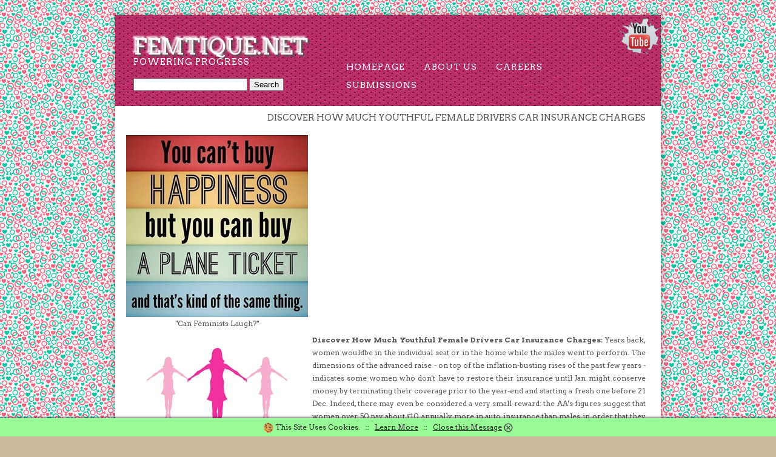

--- FILE ---
content_type: text/html; charset=UTF-8
request_url: https://www.femtique.net/help/1566-feminist_nail_polish.php
body_size: 5082
content:
<!DOCTYPE html PUBLIC "-//W3C//DTD XHTML 1.0 Strict//EN" "https://www.w3.org/TR/xhtml1/DTD/xhtml1-strict.dtd">
<html xmlns="https://www.w3.org/1999/xhtml">
<head>
<meta http-equiv="Content-Type" content="text/html; charset=utf-8" />
<base href="https://www.femtique.net">
<title>Feminist Nail Polish | Violence Against Women | Femtique Info</title>
<meta name="description" content="Discover How Much Youthful Female Drivers Car Insurance Charges. Years back, women wouldbe in the individual seat or in the home while the males went to perform. The using Feminist Nail Polish." />
<meta name="keywords" content="violence against women, waves of feminism, women rape compensation, international womens day, women against feminism">
<meta name=viewport content="width=device-width, initial-scale=1">
<meta property="og:title" content="Feminist Nail Polish" />
<meta property="og:url" content="https://www.femtique.net/help/1566-feminist_nail_polish.php" />
<meta property="og:image" content="https://www.femtique.net/images/femtique-logo.png" />
<meta property="og:video" content="https://www.youtube.com/watch?v=9MxqSwzFy5w" />
<meta property="og:site_name" content="Femtique.net" />
<link rel="canonical" href="https://www.femtique.net/help/1566-feminist_nail_polish.php">
<link href="https://fonts.googleapis.com/css?family=Arvo:400,700" rel="stylesheet" type="text/css" />
<link href="/direction.css" rel="stylesheet" type="text/css" media="all" />
<!--[if IE 6]>
<link href="default_ie6.css" rel="stylesheet" type="text/css" />
<![endif]-->
</head>
<body><div id="wrapper">
	<div id="header"><a href="https://www.youtube.com/results?search_query=feminist+nail+polish" target="new"><img align="right" src="/images/youtube-breakthrough_sm.png" border="0" alt="Feminism YouTube"></a>
		<div id="logo">
			<h1><a href="/">femtique.net</a></h1><p>Powering Progress</p><script type="text/javascript">
var domainroot="femtique.net"

function Gsitesearch(curobj){
curobj.q.value="site:"+domainroot+" "+curobj.qfront.value
}

</script>

<form action="https://www.google.com/search" method="get" onSubmit="Gsitesearch(this)" id="cse-search-box">
<input name="q" type="hidden" />
<input name="qfront" type="text" style="width: 180px" /> 
<input type="submit" value="Search" />

</form>

		</div>
		<div id="menu">
			<ul>
				<li><a href="/" accesskey="1" title="">Homepage</a></li>
				<li><a href="/about.php" accesskey="3" title="">About Us</a></li>
				<li><a href="/careers.php" accesskey="4" title="">Careers</a></li>
				<li><a href="/submission.php" accesskey="3" title="">Submissions</a></li>
			</ul>
		</div>
	</div>
	<div id="page">
			<h2 align="right">Discover How Much Youthful Female Drivers Car Insurance Charges</h2>
		<div id="content">
			

<p align="justify" ><iframe width="550" height="300" src="https://www.youtube.com/embed/9MxqSwzFy5w" name="feminist_nail_polish" frameborder="0" allowfullscreen><p>Feminist Nail Polish Video</p></iframe><br><br><b>Discover How Much Youthful Female Drivers Car Insurance Charges:</b> Years back, women wouldbe in the individual seat or in the home while the males went to perform. The dimensions of the advanced raise - on top of the inflation-busting rises of the past few years - indicates some women who don't have to restore their insurance until Jan might conserve money by terminating their coverage prior to the year-end and starting a fresh one before 21 Dec. Indeed, there may even be considered a very small reward: the AA's figures suggest that women over 50 pay about &pound;10 annually more in auto insurance than males, in order that they could possibly be in-line to get a decrease that is little.<br><br>

Women and men typically have significantly distinct habits that are driving and in addition significantly disparate protection needs. Males get more frequently than girls, plus they likewise have a tendency to generate more important vehicles'both elements that increase car insurance payments. Lastly, women are far less unlikely than men to be taking children once they push, for why guys generally participate in riskier behavior than women, which might partly account.<br><br>

Ensuring your car is safe overnight can help to lessen your motor insurance quotations, having an automobile on a driveway or in a secured and secured garage may produce quotes than leaving a car parked over a block or beyond your house. Besides, even a adorable, negative lizard with a Cockney accent and Geikois present competition can not compare, a girl who's real, though her temperament is animated.<br><br>

Before youShopping for insurance to get a driver that is small that is new, there are always a few points to consider. To add a woman for your insurance policy can cost you significantly less than incorporating a kid. Using most of these specifics into consideration - male drivers that are youthful really are a much higher risk than small owners that are female. Whether it's a car for males or even a vehicle for females, usually the one similarity is: both must be insured! But if the pattern remains, which could result in bigger insurance costs in the future.<br><br>

They produce problems and negative conclusions in both result in motor vehicle collisions and driving situations that they are unfamiliar with because nonetheless they are still studying. In the period till they flip 20, which they obtain certificate at age 16 these girls continue to be studying they are inexperienced to behave appropriately to in order to avoid a collision and the way to handle unsafe driving situations that will happen swiftly.<br><br>

Where Your car stops working in Ireland (more than 30km from Your home address) Along with Your automobile can not be fixed at the breakdown website. While fixes have been carried out in your auto in the UK they might, with your arrangement, arrange for the money for you obtain and yourself to travel in the repairing storage. Beneath the current legislation insurers are allowed to use an individual's sexuality as being an element in deciding their quality. The first aspect of this variation is the sexuality.<br><br>

This modification was merely the very first of numerous changes in they am treated by people. Now they start doorways for myself possibly twothirds of the time in the place of three thirds of the time. As being a person, they'd women hugging on them or hugging me, and they would be punched by people playfully or pat their back. they assume folks are frightened to be accused of sexual harassment (which can be not something they Would do, consequently contact away).<br><br>

It is likely you will discover that the past 12 months have been improved over by car-insurance for young women's average price. One reason behind this can be the effect of a judgment which arrived to drive on December 21, 2012, which makes it illegitimate for providers to have an individual's sex into consideration when establishing to cost. However the European Court of Justiceis Gender Information outlaws this training. This has noticed blackbox insurance policies' progress.<br><br>

To preserve car insurance charges under control (motor insurance is expensive for kids), a very important thing she or he may do is maintain a wholesome credit history, get superior grades in school, obey traffic regulations, and drive defensively. Search for car insurance quotes online or enter experience of your vehicle insurance carrier or impartial agent to ascertain if your teen qualifies for reductions that are such. That you don't have to be feminine to  drive such as a woman' however. 

<center>Rate it: <div class="rating"><a href="/help/1566-feminist_nail_polish.php"><span>&#9734;</span><span>&#9734;</span><span>&#9734;</span><span>&#9734;</span><span>&#9734;</span></a></div><br><br>

<div itemscope="" itemtype="https://schema.org/Product" data-cmsdescription="star ratings"><meta itemprop="name" content="femtique"><div itemprop="aggregateRating" itemscope itemtype="https://schema.org/AggregateRating" id="FeministNailPolish" class="review-summary"><span><img src="/images/star_rating_45.jpg" alt="4.6" /></span> This article is rated <font color="green"><span itemprop="ratingValue">4.6</span> / 5</font> based on <span itemprop="ratingCount">56</span> reviews. &dagger; </div></div> 
<br><br><a href="/submission.php"><img src="/images/disclaimer.jpg" border="0" alt="Disclaimer"></a></center><br><br>&raquo; <a href="/help/1567-feminist_jokes.php">Feminist Jokes</a><br>&raquo; <a href="/help/1568-feminist_girl_meme.php">Feminist Girl Meme</a><br>&raquo; <a href="/help/1569-feminism_amsterdam.php">Feminism Amsterdam</a><br>&raquo; <a href="/help/1570-feminist_bullshit_checklist.php">Feminist Bullshit Checklist</a><br>&raquo; <a href="/help/1571-feminism_dark_knight_rises.php">Feminism Dark Knight Rises</a><br>&raquo; <a href="/help/1572-feminism_breaking_bad.php">Feminism Breaking Bad</a><br>&raquo; <a href="/help/1573-feminism_custody.php">Feminism Custody</a><br>&raquo; <a href="/help/1574-feminism_klass.php">Feminism Klass</a><br>&raquo; <a href="/help/1575-feminism_illogical.php">Feminism Illogical</a><br>&raquo; <a href="/help/1576-feminism_first_world_problems.php">Feminism First World Problems</a><br>&raquo; <a href="/help/1577-the_feminist_movement.php">The Feminist Movement</a><br>&raquo; <a href="/help/1578-islamic_laws_for_women.php">Islamic Laws For Women</a><br>&raquo; <a href="/help/1579-cbt_feminism.php">Cbt Feminism</a><br>&raquo; <a href="/help/1580-feminist_apparel_uk.php">Feminist Apparel Uk</a><br>&raquo; <a href="/help/1581-feminist_fiction_books.php">Feminist Fiction Books</a><br>&raquo; <a href="/help/1582-feminism_modern_day.php">Feminism Modern Day</a><br>&raquo; <a href="/help/1583-feminism_dates.php">Feminism Dates</a><br>&raquo; <a href="/help/1584-feminism_ekonomisk_organisation.php">Feminism Ekonomisk Organisation</a><br>&raquo; <a href="/help/1585-famous_feminist_quotes.php">Famous Feminist Quotes</a><br><br><br>
<img src="/images/rt/online-shopping.jpg" width="550" alt="Feminism Image" />
		</div>
		<div id="sidebar"><center><img src="/images/cartoons/plane-ticket.jpg" border="0" alt="Feminist Joke"><br>"Can Feminists Laugh?"<br><br><img src="/images/femtique-logo.jpg" border="0" alt="Femtique Logo"></center>
		</div>
	</div>
	<div id="three-column"><center><!-- bottomad --></center>
	</div>
	<div id="footer">
		<p>Article Feminist Nail Polish Copyright &copy; 2026 Femtique.net  All rights reserved.<br><a href="/news/archive6.php">News</a> | <a href="/next6.php">Archive</a> | <a rel="nofollow" href="/contact.php">Contact Us</a> | <a href="/terms.php">Terms of Use</a>&dagger;</p>
	</div>
</div>
<!-- Article - Girls Car Insurance (22).txt -->

<style type="text/css">
<!--
#eucookielaw { display:none }

#note {
    position: fixed;
    z-index: 101;
    bottom: 0;
    left: 0;
    right: 0;
    background: #98FB98;
    text-align: center;
    vertical-align: middle;
    color: #2C2C2C;
    line-height: 2.5;
    overflow: hidden; 
    -webkit-box-shadow: 0 0 5px black;
    -moz-box-shadow:    0 0 5px black;
    box-shadow:         0 0 5px black;
}

#note a {
    color: #2C2C2C;
}


#note img {
    vertical-align: middle;
}

#close {
    cursor: pointer;
}

@-webkit-keyframes slideDown {
    0%, 100% { -webkit-transform: translateY(-50px); }
    10%, 90% { -webkit-transform: translateY(0px); }
}
@-moz-keyframes slideDown {
    0%, 100% { -moz-transform: translateY(-50px); }
    10%, 90% { -moz-transform: translateY(0px); }
}

.cssanimations.csstransforms #note {
    -webkit-transform: translateY(-50px);
    -webkit-animation: slideDown 2.5s 1.0s 1 ease forwards;
    -moz-transform:    translateY(-50px);
    -moz-animation:    slideDown 2.5s 1.0s 1 ease forwards;
}

.cssanimations.csstransforms #close {
  display: none;
}
-->
</style>
<script src="//ajax.googleapis.com/ajax/libs/jquery/1.7.2/jquery.min.js" type="text/javascript"></script>
<script type="text/javascript">
function SetCookie(c_name,value,expiredays)
{
var exdate=new Date()
exdate.setDate(exdate.getDate()+expiredays)
document.cookie=c_name+ "=" +escape(value)+";path=/"+((expiredays==null) ? "" : ";expires="+exdate.toUTCString())
}
</script>

<div id="eucookielaw" >
<div id="note">
    <img src="/images/cookie_sm.png" alt="Cookie" border="0"> This Site Uses Cookies. &nbsp; :: &nbsp; <a rel="nofollow" href="/terms.php">Learn More</a> &nbsp; :: &nbsp; <a id="close"><u>Close this Message</u> <img src="/images/close_sm.png" alt="Close" border="0"></a>
</div>
<script>
document.getElementById("close").onclick = 
    function() {
       document.getElementById("note").style.display = 'none';
    };
</script>
</div>
<script type="text/javascript">
$("#eucookielaw").show();
SetCookie('eucookie','eucookie',365*10)
</script>



</body>
</html>

<!--  -->